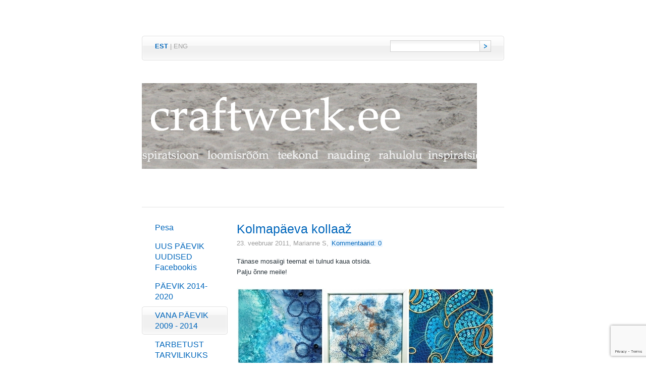

--- FILE ---
content_type: text/html; charset=utf-8
request_url: https://www.craftwerk.ee/blog/article-50
body_size: 4241
content:
<!DOCTYPE html PUBLIC "-//W3C//DTD XHTML 1.0 Strict//EN" "http://www.w3.org/TR/xhtml1/DTD/xhtml1-strict.dtd">
<html xmlns="http://www.w3.org/1999/xhtml" xml:lang="en" lang="et">
<head>
		<meta name="keywords" content="käsitöö, inspiratsioon, emotsioonid, kursused, õpitoad, koolitus, viltimine, nõelviltimine, heegeldamine, polümeersavi, seebitegu, glütseriinseep, fimo, seebi valmistamine, kodune kosmeetika, käsitöökosmeetika, huulepalsam, kreemi tegemine, loovus, ehted, taaskasutus, craft, handmade, inspiration, recycling, DIY, craft tutorials, käsitöö, craftwergi blogi, inspiratsioon, päevik, jagamine, polümeersavi, fimo, KOLMAPÄEVA KOLLAAŽ,  taaskasutus, roheline disain, loodusesõbralik disain, vanast uus, tarbetust tarvilikuks" />
	<meta name="description" content="" />
	<meta name="copyright" content="" />
	<meta name="author" content="Marianne Seiman, Leina Neima" />
	<meta http-equiv="Content-Type" content="text/html; charset=utf-8" />

	<link href="/stylesheets/style.css?dakar" media="screen" rel="stylesheet" type="text/css" />
	


	<link rel="icon" href="/favicon.ico" type="image/x-icon" />
	<link rel="shortcut icon" href="/favicon.ico" type="image/ico" />
	<link rel="shortcut icon" href="/favicon.ico" type="image/x-icon" />
 
	<link href="//static.voog.com/assets/site_search/1.0/site_search.css" media="screen" rel="stylesheet" type="text/css" />
        
<link href="/blog.rss" rel="alternate" title="RSS voog" type="application/rss+xml" />
  <title>Kolmapäeva kollaaž &laquo; VANA PÄEVIK 2009 - 2014 | Craftwerk.ee</title>
<script src="https://www.google.com/recaptcha/api.js"></script>
<script>function vgReCaptchaDispatch(form_id) {var el = document.getElementById(form_id);if (el === null) return false;if (typeof window.CustomEvent === 'function') {var e = new CustomEvent('submit', {cancelable: true});el.dispatchEvent(e);if (e.defaultPrevented !== true) {el.submit();}} else {el.submit();}}</script>
</head>
<body>
<div id="container">
	<div id="lang-and-search">
   <div id="lang-and-search-inner">
   <div id="lang-and-search-inner2">
  		<ul id="lang">			
			
			
			<li><a href="/blog" class="active">EST</a> |</li> 
			
			<li><a href="/news" >ENG</a></li> 
				
			
			<li>&nbsp;</li>
		</ul>
  		
<!--[if IE]>
<style type="text/css">
#search input.submit {
position: relative;
top: 1px;
}
</style>
<![endif]-->	
		<form action="" id="search" class="edys-search">
			<div class="right"><input type="submit" class="submit" value="" /></div>
			<div class="right"><input type="text" class="textbox" id="onpage_search" /></div>
		</form>
		
  <div class="clearer"></div>
     </div>
   </div>
	</div>	
	<div id="heading">
  <h1><h2 style="text-align: center;"><div style="overflow: hidden; position: relative; width: 664px; height: 170px; top: 0px; left: 0px; margin: 0px;" class="ui-wrapper"><div class="edy-texteditor-container image-container frktlse-img ui-resizable edy-positionable-container-left-block" contenteditable="false" unselectable="on" style="width: 100%; max-width: 100%; text-align: left; margin-left: 0px; margin-right: auto; overflow: hidden; position: relative;">
  <div class="edy-padding-resizer-wrapper" style="padding-bottom: 25.6024%; position: relative; overflow: hidden;">
      <picture title="" style="position: absolute; display: block; max-width: none; width: auto; height: 100%; left: -0.06%; top: 0px;">
        <!--[if IE 9]><video style="display: none;"><![endif]-->
        <source sizes="100vw" srcset="/photos/heeder4.png 664w">
        <!--[if IE 9]></video><![endif]-->
        <img src="/photos/heeder4.png" title="" alt="" style="position: absolute; max-width: none; width: auto; height: 100%;">
      </picture>
    </div>
</div><div class="ui-resizable-handle ui-resizable-n"></div><div class="ui-resizable-handle ui-resizable-e"></div><div class="ui-resizable-handle ui-resizable-s"></div><div class="ui-resizable-handle ui-resizable-w"></div><div style="z-index: 1001;" class="ui-resizable-handle ui-resizable-se ui-icon ui-icon-gripsmall-diagonal-se"></div><div style="z-index: 1002;" class="ui-resizable-handle ui-resizable-sw"></div><div style="z-index: 1003;" class="ui-resizable-handle ui-resizable-ne"></div><div style="z-index: 1004;" class="ui-resizable-handle ui-resizable-nw"></div></div></h2><h2 style="text-align: center;">&nbsp;

</h2></h1>
	</div>
	<div id="content">
   		<ul id="menu">
			<li ><div><a href="/et">Pesa</a></div></li>
			
			

			<li>
				<div><a href="/naoraamat">UUS PÄEVIK UUDISED Facebookis</a></div>

				
			</li>
			
			
			

			<li>
				<div><a href="/blog-2014">PÄEVIK 2014-2020</a></div>

				
			</li>
			
			
			

			<li class="selected">
				<div><a href="/blog">VANA PÄEVIK 2009 - 2014</a></div>

				
	
	
	
				
			</li>
			
			
			

			<li>
				<div><a href="/tarbetusttarvilikuks">TARBETUST TARVILIKUKS</a></div>

				
			</li>
			
			
			

			<li>
				<div><a href="/raamist-valjas">RAAMIST VÄLJAS </a></div>

				
			</li>
			
			
			

			<li>
				<div><a href="/inspiratsioon">INSPIRATSIOON</a></div>

				
			</li>
			
			
			

			<li>
				<div><a href="/kursused">MEIE TÖÖTOAD</a></div>

				
			</li>
			
			
			

			<li>
				<div><a href="/kasitookursused">KURSUSED-SÜNDMUSED</a></div>

				
			</li>
			
			
			

			<li>
				<div><a href="/projektid">PROJEKTID</a></div>

				
			</li>
			
			
			

			<li>
				<div><a href="/meie">MEIST</a></div>

				
			</li>
			
			
			

			<li>
				<div><a href="/kirjuta-meile">Kirjuta meile</a></div>

				
			</li>
			
			
				
		</ul>

  <div id="content-body">
   <h2>Kolmapäeva kollaaž</h2>
   <div class="blog-info">23. veebruar 2011, <span>Marianne  S</span>, <a href="#comments">Kommentaarid: 0</a></div>
   Tänase mosaiigi teemat ei tulnud kaua otsida.&nbsp;<div>Palju õnne meile!</div><div><br/></div><div><img src="/photos/sinimustvalge-1.jpg?27104" alt="" width="510" height="510" id="eimg4" style="z-index: 0; " /><br/></div>Flickr favorites: 1. <a href="http://www.flickr.com/photos/lovestitchingred/3257973165/">Patterns in Blue</a>, 2. <a href="http://www.flickr.com/photos/gunnels/5356828201/">blue embroidery</a>, 3. <a href="http://www.flickr.com/photos/piet_musterd/2394182158/">Azurro</a>, 4. <a href="http://www.flickr.com/photos/feeliz/5395718358">Bracelet</a>, 5. <a href="http://www.flickr.com/photos/sixandahalfstitches/4627617741/%20%C2%A0%20%C2%A0%20%C2%A0%20%C2%A0">Red | Black</a>, 6. <a href="http://www.flickr.com/photos/maideartwork/4316903590/">Mucha Spats..Golden Girl</a>, 7. <a href="http://www.flickr.com/photos/planetelsita/2928547063/in/set-72157603222846615/">The Wound (detail)</a>, 8. <a href="http://www.flickr.com/photos/lovestitchingred/4121258203/">Textile art heart</a>, 9. <a href="http://www.flickr.com/photos/bobilina/2454781148/">Cups</a>
   <br /><br />
      
   <div class="hr"></div>

   <div id="comments">
    <h3>Kommentaarid: 0</h3>
    <div class="hr"></div>
    	
    <h3>Lisa kommentaar</h3>
    <div class="hr"></div>
     <form accept-charset="UTF-8" action="/blog/article-50/comments" id="article_comment_292375" method="post"><div style="display:none"><input name="utf8" type="hidden" value="&#x2713;" /><input name="authenticity_token" type="hidden" value="JF/odnDMZhTCdl0xvWQJIcdfTSlJ4Wgbw/BwtVesRLM=" /></div>
  <div style="display: none; visibility: hidden;">
    Email again: <input id="fci_comment_email" name="comment[email]" type="text" />
  </div>
  
      
      <div class="formtitle left">Nimi</div>
      <div class="left"><input type="text" name="comment[author]" class="textbox" value="" /></div>
      <div class="clearer"></div>	
      <div class="formtitle left">E-mail</div>
      <div class="left"><input type="text" name="comment[author_email]" class="textbox" value="" /></div>
      <div class="clearer"></div>  
      <div class="formtitle left">Kommenteeri</div>
      <div class="left"><textarea rows="7" cols="25" name="comment[body]"></textarea></div>
      <div class="clearer"></div>
      <div class="add left"><input type="submit" class="submit" value="Lisa kommentaar" /></div>
      <div class="clearer"></div>
     
    <script>function onSubmitRc_article_comment_292375(token) {vgReCaptchaDispatch("article_comment_292375");}</script>
    <script>var el = document.querySelector('#article_comment_292375 input[type=submit]');if (el) {el.setAttribute('data-sitekey', '6LfuuQAVAAAAAN7sQtqgWu6Q6kt_AXbEllVWOrHk');el.setAttribute('data-callback', 'onSubmitRc_article_comment_292375');el.setAttribute('data-action', 'vg_comment');el.setAttribute('class', 'g-recaptcha');}</script>
</form>
   </div>
  </div><div class="clearer"></div>
	</div>
	<div id="footer">
  <div class="left">
   <div class="edy-content-social-buttons-list edy-content-social-buttons-list-left" style="text-align: left;"><a class="edy-content-social-button" data-type="facebook" target="_blank" href="https://facebook.com/craftwerk.ee" style="text-decoration: none;">
  <svg viewBox="0 0 50 50" width="50" height="50" xmlns="http://www.w3.org/2000/svg">
    <g stroke="currentColor" transform="translate(2 2)" stroke-width="0" fill="none" fill-rule="evenodd">
      
      
        <path d="M24.315 34h-4.878V22.5H17v-3.964h2.437v-2.38c0-3.233 1.376-5.156 5.286-5.156h3.255v3.964h-2.034c-1.523 0-1.623.554-1.623 1.588l-.006 1.984H28l-.43 3.963h-3.256V34z" fill="currentColor"></path>
      
    </g>
  </svg>
</a></div>
  </div>
  <div class="right" id="edicy"><a href="https://www.voog.com/?utm_source=edicypages&amp;utm_medium=referral&amp;utm_campaign=edicy_footerlink">Voog. Tee ise koduleht!</a></div>
  <div class="clearer"></div>
	</div>
</div>

<script type="text/javascript">
var _ews = _ews || {"_account":"A-58934-1","_tzo":"0"};

(function() {
  var s = document.createElement('script'); s.type = 'text/javascript'; s.async = true;
  s.src = 'https://s.voog.com/_tr-v1.js';
  (
    document.getElementsByTagName('head')[0] ||
    document.getElementsByTagName('body')[0]
  ).appendChild(s);
})();
</script>
<script type="text/javascript">
var gaJsHost = (("https:" == document.location.protocol) ? "https://ssl." : "http://www.");
document.write(unescape("%3Cscript src='" + gaJsHost + "google-analytics.com/ga.js' type='text/javascript'%3E%3C/script%3E"));
</script>
<script type="text/javascript">
try {
var pageTracker = _gat._getTracker("UA-803433-6");
pageTracker._trackPageview();
} catch(err) {}</script>
  
	<script type="text/javascript" src="http://www.google.com/jsapi"></script>
	<script type="text/javascript" src="//static.voog.com/assets/site_search/1.0/site_search.min.js"></script>
	<script type="text/javascript" charset="utf-8">
  var search_translations = {"search": "Otsing", "close": "Sulge", "noresults": "Sinu otsingule ei leitud ühtegi vastet"};
	</script>

<script src="//static.voog.com/libs/picturefill/1.9.1/picturefill.min.js"></script>
</body>
</html>

--- FILE ---
content_type: text/html; charset=utf-8
request_url: https://www.google.com/recaptcha/api2/anchor?ar=1&k=6LfuuQAVAAAAAN7sQtqgWu6Q6kt_AXbEllVWOrHk&co=aHR0cHM6Ly93d3cuY3JhZnR3ZXJrLmVlOjQ0Mw..&hl=en&v=PoyoqOPhxBO7pBk68S4YbpHZ&size=invisible&sa=vg_comment&anchor-ms=20000&execute-ms=30000&cb=n8qcw9rrgxi9
body_size: 48953
content:
<!DOCTYPE HTML><html dir="ltr" lang="en"><head><meta http-equiv="Content-Type" content="text/html; charset=UTF-8">
<meta http-equiv="X-UA-Compatible" content="IE=edge">
<title>reCAPTCHA</title>
<style type="text/css">
/* cyrillic-ext */
@font-face {
  font-family: 'Roboto';
  font-style: normal;
  font-weight: 400;
  font-stretch: 100%;
  src: url(//fonts.gstatic.com/s/roboto/v48/KFO7CnqEu92Fr1ME7kSn66aGLdTylUAMa3GUBHMdazTgWw.woff2) format('woff2');
  unicode-range: U+0460-052F, U+1C80-1C8A, U+20B4, U+2DE0-2DFF, U+A640-A69F, U+FE2E-FE2F;
}
/* cyrillic */
@font-face {
  font-family: 'Roboto';
  font-style: normal;
  font-weight: 400;
  font-stretch: 100%;
  src: url(//fonts.gstatic.com/s/roboto/v48/KFO7CnqEu92Fr1ME7kSn66aGLdTylUAMa3iUBHMdazTgWw.woff2) format('woff2');
  unicode-range: U+0301, U+0400-045F, U+0490-0491, U+04B0-04B1, U+2116;
}
/* greek-ext */
@font-face {
  font-family: 'Roboto';
  font-style: normal;
  font-weight: 400;
  font-stretch: 100%;
  src: url(//fonts.gstatic.com/s/roboto/v48/KFO7CnqEu92Fr1ME7kSn66aGLdTylUAMa3CUBHMdazTgWw.woff2) format('woff2');
  unicode-range: U+1F00-1FFF;
}
/* greek */
@font-face {
  font-family: 'Roboto';
  font-style: normal;
  font-weight: 400;
  font-stretch: 100%;
  src: url(//fonts.gstatic.com/s/roboto/v48/KFO7CnqEu92Fr1ME7kSn66aGLdTylUAMa3-UBHMdazTgWw.woff2) format('woff2');
  unicode-range: U+0370-0377, U+037A-037F, U+0384-038A, U+038C, U+038E-03A1, U+03A3-03FF;
}
/* math */
@font-face {
  font-family: 'Roboto';
  font-style: normal;
  font-weight: 400;
  font-stretch: 100%;
  src: url(//fonts.gstatic.com/s/roboto/v48/KFO7CnqEu92Fr1ME7kSn66aGLdTylUAMawCUBHMdazTgWw.woff2) format('woff2');
  unicode-range: U+0302-0303, U+0305, U+0307-0308, U+0310, U+0312, U+0315, U+031A, U+0326-0327, U+032C, U+032F-0330, U+0332-0333, U+0338, U+033A, U+0346, U+034D, U+0391-03A1, U+03A3-03A9, U+03B1-03C9, U+03D1, U+03D5-03D6, U+03F0-03F1, U+03F4-03F5, U+2016-2017, U+2034-2038, U+203C, U+2040, U+2043, U+2047, U+2050, U+2057, U+205F, U+2070-2071, U+2074-208E, U+2090-209C, U+20D0-20DC, U+20E1, U+20E5-20EF, U+2100-2112, U+2114-2115, U+2117-2121, U+2123-214F, U+2190, U+2192, U+2194-21AE, U+21B0-21E5, U+21F1-21F2, U+21F4-2211, U+2213-2214, U+2216-22FF, U+2308-230B, U+2310, U+2319, U+231C-2321, U+2336-237A, U+237C, U+2395, U+239B-23B7, U+23D0, U+23DC-23E1, U+2474-2475, U+25AF, U+25B3, U+25B7, U+25BD, U+25C1, U+25CA, U+25CC, U+25FB, U+266D-266F, U+27C0-27FF, U+2900-2AFF, U+2B0E-2B11, U+2B30-2B4C, U+2BFE, U+3030, U+FF5B, U+FF5D, U+1D400-1D7FF, U+1EE00-1EEFF;
}
/* symbols */
@font-face {
  font-family: 'Roboto';
  font-style: normal;
  font-weight: 400;
  font-stretch: 100%;
  src: url(//fonts.gstatic.com/s/roboto/v48/KFO7CnqEu92Fr1ME7kSn66aGLdTylUAMaxKUBHMdazTgWw.woff2) format('woff2');
  unicode-range: U+0001-000C, U+000E-001F, U+007F-009F, U+20DD-20E0, U+20E2-20E4, U+2150-218F, U+2190, U+2192, U+2194-2199, U+21AF, U+21E6-21F0, U+21F3, U+2218-2219, U+2299, U+22C4-22C6, U+2300-243F, U+2440-244A, U+2460-24FF, U+25A0-27BF, U+2800-28FF, U+2921-2922, U+2981, U+29BF, U+29EB, U+2B00-2BFF, U+4DC0-4DFF, U+FFF9-FFFB, U+10140-1018E, U+10190-1019C, U+101A0, U+101D0-101FD, U+102E0-102FB, U+10E60-10E7E, U+1D2C0-1D2D3, U+1D2E0-1D37F, U+1F000-1F0FF, U+1F100-1F1AD, U+1F1E6-1F1FF, U+1F30D-1F30F, U+1F315, U+1F31C, U+1F31E, U+1F320-1F32C, U+1F336, U+1F378, U+1F37D, U+1F382, U+1F393-1F39F, U+1F3A7-1F3A8, U+1F3AC-1F3AF, U+1F3C2, U+1F3C4-1F3C6, U+1F3CA-1F3CE, U+1F3D4-1F3E0, U+1F3ED, U+1F3F1-1F3F3, U+1F3F5-1F3F7, U+1F408, U+1F415, U+1F41F, U+1F426, U+1F43F, U+1F441-1F442, U+1F444, U+1F446-1F449, U+1F44C-1F44E, U+1F453, U+1F46A, U+1F47D, U+1F4A3, U+1F4B0, U+1F4B3, U+1F4B9, U+1F4BB, U+1F4BF, U+1F4C8-1F4CB, U+1F4D6, U+1F4DA, U+1F4DF, U+1F4E3-1F4E6, U+1F4EA-1F4ED, U+1F4F7, U+1F4F9-1F4FB, U+1F4FD-1F4FE, U+1F503, U+1F507-1F50B, U+1F50D, U+1F512-1F513, U+1F53E-1F54A, U+1F54F-1F5FA, U+1F610, U+1F650-1F67F, U+1F687, U+1F68D, U+1F691, U+1F694, U+1F698, U+1F6AD, U+1F6B2, U+1F6B9-1F6BA, U+1F6BC, U+1F6C6-1F6CF, U+1F6D3-1F6D7, U+1F6E0-1F6EA, U+1F6F0-1F6F3, U+1F6F7-1F6FC, U+1F700-1F7FF, U+1F800-1F80B, U+1F810-1F847, U+1F850-1F859, U+1F860-1F887, U+1F890-1F8AD, U+1F8B0-1F8BB, U+1F8C0-1F8C1, U+1F900-1F90B, U+1F93B, U+1F946, U+1F984, U+1F996, U+1F9E9, U+1FA00-1FA6F, U+1FA70-1FA7C, U+1FA80-1FA89, U+1FA8F-1FAC6, U+1FACE-1FADC, U+1FADF-1FAE9, U+1FAF0-1FAF8, U+1FB00-1FBFF;
}
/* vietnamese */
@font-face {
  font-family: 'Roboto';
  font-style: normal;
  font-weight: 400;
  font-stretch: 100%;
  src: url(//fonts.gstatic.com/s/roboto/v48/KFO7CnqEu92Fr1ME7kSn66aGLdTylUAMa3OUBHMdazTgWw.woff2) format('woff2');
  unicode-range: U+0102-0103, U+0110-0111, U+0128-0129, U+0168-0169, U+01A0-01A1, U+01AF-01B0, U+0300-0301, U+0303-0304, U+0308-0309, U+0323, U+0329, U+1EA0-1EF9, U+20AB;
}
/* latin-ext */
@font-face {
  font-family: 'Roboto';
  font-style: normal;
  font-weight: 400;
  font-stretch: 100%;
  src: url(//fonts.gstatic.com/s/roboto/v48/KFO7CnqEu92Fr1ME7kSn66aGLdTylUAMa3KUBHMdazTgWw.woff2) format('woff2');
  unicode-range: U+0100-02BA, U+02BD-02C5, U+02C7-02CC, U+02CE-02D7, U+02DD-02FF, U+0304, U+0308, U+0329, U+1D00-1DBF, U+1E00-1E9F, U+1EF2-1EFF, U+2020, U+20A0-20AB, U+20AD-20C0, U+2113, U+2C60-2C7F, U+A720-A7FF;
}
/* latin */
@font-face {
  font-family: 'Roboto';
  font-style: normal;
  font-weight: 400;
  font-stretch: 100%;
  src: url(//fonts.gstatic.com/s/roboto/v48/KFO7CnqEu92Fr1ME7kSn66aGLdTylUAMa3yUBHMdazQ.woff2) format('woff2');
  unicode-range: U+0000-00FF, U+0131, U+0152-0153, U+02BB-02BC, U+02C6, U+02DA, U+02DC, U+0304, U+0308, U+0329, U+2000-206F, U+20AC, U+2122, U+2191, U+2193, U+2212, U+2215, U+FEFF, U+FFFD;
}
/* cyrillic-ext */
@font-face {
  font-family: 'Roboto';
  font-style: normal;
  font-weight: 500;
  font-stretch: 100%;
  src: url(//fonts.gstatic.com/s/roboto/v48/KFO7CnqEu92Fr1ME7kSn66aGLdTylUAMa3GUBHMdazTgWw.woff2) format('woff2');
  unicode-range: U+0460-052F, U+1C80-1C8A, U+20B4, U+2DE0-2DFF, U+A640-A69F, U+FE2E-FE2F;
}
/* cyrillic */
@font-face {
  font-family: 'Roboto';
  font-style: normal;
  font-weight: 500;
  font-stretch: 100%;
  src: url(//fonts.gstatic.com/s/roboto/v48/KFO7CnqEu92Fr1ME7kSn66aGLdTylUAMa3iUBHMdazTgWw.woff2) format('woff2');
  unicode-range: U+0301, U+0400-045F, U+0490-0491, U+04B0-04B1, U+2116;
}
/* greek-ext */
@font-face {
  font-family: 'Roboto';
  font-style: normal;
  font-weight: 500;
  font-stretch: 100%;
  src: url(//fonts.gstatic.com/s/roboto/v48/KFO7CnqEu92Fr1ME7kSn66aGLdTylUAMa3CUBHMdazTgWw.woff2) format('woff2');
  unicode-range: U+1F00-1FFF;
}
/* greek */
@font-face {
  font-family: 'Roboto';
  font-style: normal;
  font-weight: 500;
  font-stretch: 100%;
  src: url(//fonts.gstatic.com/s/roboto/v48/KFO7CnqEu92Fr1ME7kSn66aGLdTylUAMa3-UBHMdazTgWw.woff2) format('woff2');
  unicode-range: U+0370-0377, U+037A-037F, U+0384-038A, U+038C, U+038E-03A1, U+03A3-03FF;
}
/* math */
@font-face {
  font-family: 'Roboto';
  font-style: normal;
  font-weight: 500;
  font-stretch: 100%;
  src: url(//fonts.gstatic.com/s/roboto/v48/KFO7CnqEu92Fr1ME7kSn66aGLdTylUAMawCUBHMdazTgWw.woff2) format('woff2');
  unicode-range: U+0302-0303, U+0305, U+0307-0308, U+0310, U+0312, U+0315, U+031A, U+0326-0327, U+032C, U+032F-0330, U+0332-0333, U+0338, U+033A, U+0346, U+034D, U+0391-03A1, U+03A3-03A9, U+03B1-03C9, U+03D1, U+03D5-03D6, U+03F0-03F1, U+03F4-03F5, U+2016-2017, U+2034-2038, U+203C, U+2040, U+2043, U+2047, U+2050, U+2057, U+205F, U+2070-2071, U+2074-208E, U+2090-209C, U+20D0-20DC, U+20E1, U+20E5-20EF, U+2100-2112, U+2114-2115, U+2117-2121, U+2123-214F, U+2190, U+2192, U+2194-21AE, U+21B0-21E5, U+21F1-21F2, U+21F4-2211, U+2213-2214, U+2216-22FF, U+2308-230B, U+2310, U+2319, U+231C-2321, U+2336-237A, U+237C, U+2395, U+239B-23B7, U+23D0, U+23DC-23E1, U+2474-2475, U+25AF, U+25B3, U+25B7, U+25BD, U+25C1, U+25CA, U+25CC, U+25FB, U+266D-266F, U+27C0-27FF, U+2900-2AFF, U+2B0E-2B11, U+2B30-2B4C, U+2BFE, U+3030, U+FF5B, U+FF5D, U+1D400-1D7FF, U+1EE00-1EEFF;
}
/* symbols */
@font-face {
  font-family: 'Roboto';
  font-style: normal;
  font-weight: 500;
  font-stretch: 100%;
  src: url(//fonts.gstatic.com/s/roboto/v48/KFO7CnqEu92Fr1ME7kSn66aGLdTylUAMaxKUBHMdazTgWw.woff2) format('woff2');
  unicode-range: U+0001-000C, U+000E-001F, U+007F-009F, U+20DD-20E0, U+20E2-20E4, U+2150-218F, U+2190, U+2192, U+2194-2199, U+21AF, U+21E6-21F0, U+21F3, U+2218-2219, U+2299, U+22C4-22C6, U+2300-243F, U+2440-244A, U+2460-24FF, U+25A0-27BF, U+2800-28FF, U+2921-2922, U+2981, U+29BF, U+29EB, U+2B00-2BFF, U+4DC0-4DFF, U+FFF9-FFFB, U+10140-1018E, U+10190-1019C, U+101A0, U+101D0-101FD, U+102E0-102FB, U+10E60-10E7E, U+1D2C0-1D2D3, U+1D2E0-1D37F, U+1F000-1F0FF, U+1F100-1F1AD, U+1F1E6-1F1FF, U+1F30D-1F30F, U+1F315, U+1F31C, U+1F31E, U+1F320-1F32C, U+1F336, U+1F378, U+1F37D, U+1F382, U+1F393-1F39F, U+1F3A7-1F3A8, U+1F3AC-1F3AF, U+1F3C2, U+1F3C4-1F3C6, U+1F3CA-1F3CE, U+1F3D4-1F3E0, U+1F3ED, U+1F3F1-1F3F3, U+1F3F5-1F3F7, U+1F408, U+1F415, U+1F41F, U+1F426, U+1F43F, U+1F441-1F442, U+1F444, U+1F446-1F449, U+1F44C-1F44E, U+1F453, U+1F46A, U+1F47D, U+1F4A3, U+1F4B0, U+1F4B3, U+1F4B9, U+1F4BB, U+1F4BF, U+1F4C8-1F4CB, U+1F4D6, U+1F4DA, U+1F4DF, U+1F4E3-1F4E6, U+1F4EA-1F4ED, U+1F4F7, U+1F4F9-1F4FB, U+1F4FD-1F4FE, U+1F503, U+1F507-1F50B, U+1F50D, U+1F512-1F513, U+1F53E-1F54A, U+1F54F-1F5FA, U+1F610, U+1F650-1F67F, U+1F687, U+1F68D, U+1F691, U+1F694, U+1F698, U+1F6AD, U+1F6B2, U+1F6B9-1F6BA, U+1F6BC, U+1F6C6-1F6CF, U+1F6D3-1F6D7, U+1F6E0-1F6EA, U+1F6F0-1F6F3, U+1F6F7-1F6FC, U+1F700-1F7FF, U+1F800-1F80B, U+1F810-1F847, U+1F850-1F859, U+1F860-1F887, U+1F890-1F8AD, U+1F8B0-1F8BB, U+1F8C0-1F8C1, U+1F900-1F90B, U+1F93B, U+1F946, U+1F984, U+1F996, U+1F9E9, U+1FA00-1FA6F, U+1FA70-1FA7C, U+1FA80-1FA89, U+1FA8F-1FAC6, U+1FACE-1FADC, U+1FADF-1FAE9, U+1FAF0-1FAF8, U+1FB00-1FBFF;
}
/* vietnamese */
@font-face {
  font-family: 'Roboto';
  font-style: normal;
  font-weight: 500;
  font-stretch: 100%;
  src: url(//fonts.gstatic.com/s/roboto/v48/KFO7CnqEu92Fr1ME7kSn66aGLdTylUAMa3OUBHMdazTgWw.woff2) format('woff2');
  unicode-range: U+0102-0103, U+0110-0111, U+0128-0129, U+0168-0169, U+01A0-01A1, U+01AF-01B0, U+0300-0301, U+0303-0304, U+0308-0309, U+0323, U+0329, U+1EA0-1EF9, U+20AB;
}
/* latin-ext */
@font-face {
  font-family: 'Roboto';
  font-style: normal;
  font-weight: 500;
  font-stretch: 100%;
  src: url(//fonts.gstatic.com/s/roboto/v48/KFO7CnqEu92Fr1ME7kSn66aGLdTylUAMa3KUBHMdazTgWw.woff2) format('woff2');
  unicode-range: U+0100-02BA, U+02BD-02C5, U+02C7-02CC, U+02CE-02D7, U+02DD-02FF, U+0304, U+0308, U+0329, U+1D00-1DBF, U+1E00-1E9F, U+1EF2-1EFF, U+2020, U+20A0-20AB, U+20AD-20C0, U+2113, U+2C60-2C7F, U+A720-A7FF;
}
/* latin */
@font-face {
  font-family: 'Roboto';
  font-style: normal;
  font-weight: 500;
  font-stretch: 100%;
  src: url(//fonts.gstatic.com/s/roboto/v48/KFO7CnqEu92Fr1ME7kSn66aGLdTylUAMa3yUBHMdazQ.woff2) format('woff2');
  unicode-range: U+0000-00FF, U+0131, U+0152-0153, U+02BB-02BC, U+02C6, U+02DA, U+02DC, U+0304, U+0308, U+0329, U+2000-206F, U+20AC, U+2122, U+2191, U+2193, U+2212, U+2215, U+FEFF, U+FFFD;
}
/* cyrillic-ext */
@font-face {
  font-family: 'Roboto';
  font-style: normal;
  font-weight: 900;
  font-stretch: 100%;
  src: url(//fonts.gstatic.com/s/roboto/v48/KFO7CnqEu92Fr1ME7kSn66aGLdTylUAMa3GUBHMdazTgWw.woff2) format('woff2');
  unicode-range: U+0460-052F, U+1C80-1C8A, U+20B4, U+2DE0-2DFF, U+A640-A69F, U+FE2E-FE2F;
}
/* cyrillic */
@font-face {
  font-family: 'Roboto';
  font-style: normal;
  font-weight: 900;
  font-stretch: 100%;
  src: url(//fonts.gstatic.com/s/roboto/v48/KFO7CnqEu92Fr1ME7kSn66aGLdTylUAMa3iUBHMdazTgWw.woff2) format('woff2');
  unicode-range: U+0301, U+0400-045F, U+0490-0491, U+04B0-04B1, U+2116;
}
/* greek-ext */
@font-face {
  font-family: 'Roboto';
  font-style: normal;
  font-weight: 900;
  font-stretch: 100%;
  src: url(//fonts.gstatic.com/s/roboto/v48/KFO7CnqEu92Fr1ME7kSn66aGLdTylUAMa3CUBHMdazTgWw.woff2) format('woff2');
  unicode-range: U+1F00-1FFF;
}
/* greek */
@font-face {
  font-family: 'Roboto';
  font-style: normal;
  font-weight: 900;
  font-stretch: 100%;
  src: url(//fonts.gstatic.com/s/roboto/v48/KFO7CnqEu92Fr1ME7kSn66aGLdTylUAMa3-UBHMdazTgWw.woff2) format('woff2');
  unicode-range: U+0370-0377, U+037A-037F, U+0384-038A, U+038C, U+038E-03A1, U+03A3-03FF;
}
/* math */
@font-face {
  font-family: 'Roboto';
  font-style: normal;
  font-weight: 900;
  font-stretch: 100%;
  src: url(//fonts.gstatic.com/s/roboto/v48/KFO7CnqEu92Fr1ME7kSn66aGLdTylUAMawCUBHMdazTgWw.woff2) format('woff2');
  unicode-range: U+0302-0303, U+0305, U+0307-0308, U+0310, U+0312, U+0315, U+031A, U+0326-0327, U+032C, U+032F-0330, U+0332-0333, U+0338, U+033A, U+0346, U+034D, U+0391-03A1, U+03A3-03A9, U+03B1-03C9, U+03D1, U+03D5-03D6, U+03F0-03F1, U+03F4-03F5, U+2016-2017, U+2034-2038, U+203C, U+2040, U+2043, U+2047, U+2050, U+2057, U+205F, U+2070-2071, U+2074-208E, U+2090-209C, U+20D0-20DC, U+20E1, U+20E5-20EF, U+2100-2112, U+2114-2115, U+2117-2121, U+2123-214F, U+2190, U+2192, U+2194-21AE, U+21B0-21E5, U+21F1-21F2, U+21F4-2211, U+2213-2214, U+2216-22FF, U+2308-230B, U+2310, U+2319, U+231C-2321, U+2336-237A, U+237C, U+2395, U+239B-23B7, U+23D0, U+23DC-23E1, U+2474-2475, U+25AF, U+25B3, U+25B7, U+25BD, U+25C1, U+25CA, U+25CC, U+25FB, U+266D-266F, U+27C0-27FF, U+2900-2AFF, U+2B0E-2B11, U+2B30-2B4C, U+2BFE, U+3030, U+FF5B, U+FF5D, U+1D400-1D7FF, U+1EE00-1EEFF;
}
/* symbols */
@font-face {
  font-family: 'Roboto';
  font-style: normal;
  font-weight: 900;
  font-stretch: 100%;
  src: url(//fonts.gstatic.com/s/roboto/v48/KFO7CnqEu92Fr1ME7kSn66aGLdTylUAMaxKUBHMdazTgWw.woff2) format('woff2');
  unicode-range: U+0001-000C, U+000E-001F, U+007F-009F, U+20DD-20E0, U+20E2-20E4, U+2150-218F, U+2190, U+2192, U+2194-2199, U+21AF, U+21E6-21F0, U+21F3, U+2218-2219, U+2299, U+22C4-22C6, U+2300-243F, U+2440-244A, U+2460-24FF, U+25A0-27BF, U+2800-28FF, U+2921-2922, U+2981, U+29BF, U+29EB, U+2B00-2BFF, U+4DC0-4DFF, U+FFF9-FFFB, U+10140-1018E, U+10190-1019C, U+101A0, U+101D0-101FD, U+102E0-102FB, U+10E60-10E7E, U+1D2C0-1D2D3, U+1D2E0-1D37F, U+1F000-1F0FF, U+1F100-1F1AD, U+1F1E6-1F1FF, U+1F30D-1F30F, U+1F315, U+1F31C, U+1F31E, U+1F320-1F32C, U+1F336, U+1F378, U+1F37D, U+1F382, U+1F393-1F39F, U+1F3A7-1F3A8, U+1F3AC-1F3AF, U+1F3C2, U+1F3C4-1F3C6, U+1F3CA-1F3CE, U+1F3D4-1F3E0, U+1F3ED, U+1F3F1-1F3F3, U+1F3F5-1F3F7, U+1F408, U+1F415, U+1F41F, U+1F426, U+1F43F, U+1F441-1F442, U+1F444, U+1F446-1F449, U+1F44C-1F44E, U+1F453, U+1F46A, U+1F47D, U+1F4A3, U+1F4B0, U+1F4B3, U+1F4B9, U+1F4BB, U+1F4BF, U+1F4C8-1F4CB, U+1F4D6, U+1F4DA, U+1F4DF, U+1F4E3-1F4E6, U+1F4EA-1F4ED, U+1F4F7, U+1F4F9-1F4FB, U+1F4FD-1F4FE, U+1F503, U+1F507-1F50B, U+1F50D, U+1F512-1F513, U+1F53E-1F54A, U+1F54F-1F5FA, U+1F610, U+1F650-1F67F, U+1F687, U+1F68D, U+1F691, U+1F694, U+1F698, U+1F6AD, U+1F6B2, U+1F6B9-1F6BA, U+1F6BC, U+1F6C6-1F6CF, U+1F6D3-1F6D7, U+1F6E0-1F6EA, U+1F6F0-1F6F3, U+1F6F7-1F6FC, U+1F700-1F7FF, U+1F800-1F80B, U+1F810-1F847, U+1F850-1F859, U+1F860-1F887, U+1F890-1F8AD, U+1F8B0-1F8BB, U+1F8C0-1F8C1, U+1F900-1F90B, U+1F93B, U+1F946, U+1F984, U+1F996, U+1F9E9, U+1FA00-1FA6F, U+1FA70-1FA7C, U+1FA80-1FA89, U+1FA8F-1FAC6, U+1FACE-1FADC, U+1FADF-1FAE9, U+1FAF0-1FAF8, U+1FB00-1FBFF;
}
/* vietnamese */
@font-face {
  font-family: 'Roboto';
  font-style: normal;
  font-weight: 900;
  font-stretch: 100%;
  src: url(//fonts.gstatic.com/s/roboto/v48/KFO7CnqEu92Fr1ME7kSn66aGLdTylUAMa3OUBHMdazTgWw.woff2) format('woff2');
  unicode-range: U+0102-0103, U+0110-0111, U+0128-0129, U+0168-0169, U+01A0-01A1, U+01AF-01B0, U+0300-0301, U+0303-0304, U+0308-0309, U+0323, U+0329, U+1EA0-1EF9, U+20AB;
}
/* latin-ext */
@font-face {
  font-family: 'Roboto';
  font-style: normal;
  font-weight: 900;
  font-stretch: 100%;
  src: url(//fonts.gstatic.com/s/roboto/v48/KFO7CnqEu92Fr1ME7kSn66aGLdTylUAMa3KUBHMdazTgWw.woff2) format('woff2');
  unicode-range: U+0100-02BA, U+02BD-02C5, U+02C7-02CC, U+02CE-02D7, U+02DD-02FF, U+0304, U+0308, U+0329, U+1D00-1DBF, U+1E00-1E9F, U+1EF2-1EFF, U+2020, U+20A0-20AB, U+20AD-20C0, U+2113, U+2C60-2C7F, U+A720-A7FF;
}
/* latin */
@font-face {
  font-family: 'Roboto';
  font-style: normal;
  font-weight: 900;
  font-stretch: 100%;
  src: url(//fonts.gstatic.com/s/roboto/v48/KFO7CnqEu92Fr1ME7kSn66aGLdTylUAMa3yUBHMdazQ.woff2) format('woff2');
  unicode-range: U+0000-00FF, U+0131, U+0152-0153, U+02BB-02BC, U+02C6, U+02DA, U+02DC, U+0304, U+0308, U+0329, U+2000-206F, U+20AC, U+2122, U+2191, U+2193, U+2212, U+2215, U+FEFF, U+FFFD;
}

</style>
<link rel="stylesheet" type="text/css" href="https://www.gstatic.com/recaptcha/releases/PoyoqOPhxBO7pBk68S4YbpHZ/styles__ltr.css">
<script nonce="Q42m_DIOl8cFrJyy5kkTug" type="text/javascript">window['__recaptcha_api'] = 'https://www.google.com/recaptcha/api2/';</script>
<script type="text/javascript" src="https://www.gstatic.com/recaptcha/releases/PoyoqOPhxBO7pBk68S4YbpHZ/recaptcha__en.js" nonce="Q42m_DIOl8cFrJyy5kkTug">
      
    </script></head>
<body><div id="rc-anchor-alert" class="rc-anchor-alert"></div>
<input type="hidden" id="recaptcha-token" value="[base64]">
<script type="text/javascript" nonce="Q42m_DIOl8cFrJyy5kkTug">
      recaptcha.anchor.Main.init("[\x22ainput\x22,[\x22bgdata\x22,\x22\x22,\[base64]/[base64]/bmV3IFpbdF0obVswXSk6Sz09Mj9uZXcgWlt0XShtWzBdLG1bMV0pOks9PTM/bmV3IFpbdF0obVswXSxtWzFdLG1bMl0pOks9PTQ/[base64]/[base64]/[base64]/[base64]/[base64]/[base64]/[base64]/[base64]/[base64]/[base64]/[base64]/[base64]/[base64]/[base64]\\u003d\\u003d\x22,\[base64]\\u003d\x22,\[base64]/Cr8OZwrTDmD8POcOjw69Dd103wqjChMKKwrfDisOLw7zClcOxw7/Dq8KFXlZvwqnCmQpBPAXDksOOHsOtw7zDh8Oiw6t1w5rCvMK8wrbCgcKNDlfCqTd/w7LCuWbConjDosOsw7EpW8KRWsKsOkjClAQBw5HCm8OFwq5jw6vDmcKAwoDDvmoQNcOAwobClcKow51ZccO4U37CiMO+IwDDv8KWf8KHSUdwZG1Aw54ESXpUdsOzfsK/w4fCrsKVw5YtdcKLQcKyKSJfGcK2w4zDuWPDq0HCvlXCrmpgP8KgZsOew6Fzw40pwohBICnClsKaaQfDvcKQasKuw79Pw7htN8Kew4HCvsOuwpzDigHDt8KMw5LCscK+cn/CuE4NasODwp3DisKvwpBFMxg3KwzCqSlTwp3Ck0wfw5PCqsOhw7bChsOYwqPDv0nDrsO2w7PDpHHCu1LCjsKTAChXwr9tRGrCuMOuw63CikfDilDDqsO9MAJ5wr0Yw5QZXC43W2oqeD9DBcKKGcOjBMKfwqDCpyHCu8O8w6FQYx1tK23Cl20sw5/CrcO0w7TChV1jwoTDvARmw4TCjhBqw7MYQMKawqV7FMKqw7sKQToZw7rDunR6IFMxcsKgw4BeQDU8IsKRQBzDg8KlOm/Cs8KLL8O7OFDDp8Kmw6V2FsKJw7RmwqDDvmxpw4bCk2bDhmHCt8KYw5fCtRJ4BMOtw4AUez/Cs8KuB0w7w5MePMO7UTNBdsOkwo1TSsK3w4/DimvCscKuwrk6w712L8OOw5AsekkmUyJPw5QyXgnDjHA9w5bDoMKHbVgxYsKALcK+GgN/wrTCqXdRVBleH8KVwrnDkCo0wqJFw7p7FHTDiEjCvcKVMMK+wpTDkcOzwofDlcO5JgHCusKETSrCjcOSwqlcwoTDs8KtwoJwbMOXwp1AwpcAwp3DnFgdw7JmfsO/wpgFHMO7w6DCocO/w4gpwqjDr8OjQMKUw49swr3CtSETPcOVw7Ecw73CpkbCt3nDpRQowqtfZVzCinrDkwYOwrLDucOldgpzw5paJmHCmcOxw4rCuiXDuDfDgRnCrsOlwptlw6Acw4DCrmjCqcKuQsKDw5E1dm1Aw6w/wqBecURLbcK7w4RCwqzDgj8nwpDCn1rChVzCh0V7woXChMKAw6nCpi0WwpRsw5J/CsONwqnCp8OCwpTChcKIbE0/wq3CosK4fg3DksOvw4Inw77DqMK+w59WfnHDvMKRMz7CpsKQwr5Adwhfw7FyIMO3w5TCl8OMD2YYwooBcMOGw6RYLx1tw4dPaEvDhsKJTzfDs0URWcKOwpzCucO7w67DiMObwr5ew7/DtcK4wqpcw5/Dh8OlwqvCusOvQExow7jDn8OUw6PDqwk9GFpLw7/DjcOoKkfDsCDDsMOTc1XCiMOxR8KowoPDl8Ofw73CrMKVw5JfwpMIwqdyw6nDlHbDjk3DgnrDl8KnwoPDtxJQwoB4Q8KBCcKpHcORwrPCu8KkU8KuwqR2aEZMEcKLB8OSw54uwpB6V8KlwpUUdAVyw7VQSMK2wq4Uw7DDg3lNWkDDpcOxwqfCl8OtBR/CgsOkwqMtw7sTw5JoD8OOPEJ0HMOsU8O/G8OQJT7CoWh7w5fDkAQ8wopUwoAyw4jCjBsNG8OBwrbDtko0woLCimjCgsK/KnbDgMOaNgJwS285NMOewpLDg0XCi8OQw5jDh3nDqcOCaBDCiFISw75Ow5hTwq7CqMKMwpgIEsKhVhfCrCnDtBHCvlrDmGsDw7fDocOZEQQow4E/esO9wqIiV8OmRWNgfcOSMMKff8OGwqjCtFTDu30YMcOYA03CnMKOwpDDi3plwq57IMKmMMO3w6DDtyhEw7nCs1tww5bChMKEw7/Di8OOwrvCn1zDpihEw4/Csg7CpsKWM2MRw4rDssKqfSXCp8KLwoZFM0TCvXHCmMKJw7HCsEoMw7DCrBTCksKyw6M0wo9Ew7nDlApdA8Kpw4/CjH8jEcKcWMKrKE3CmMKKT2/DksKBw7Jow5soNkLCnMOHwot8a8OhwqB8VcORV8KzNMOsDzYCw5IawocYw5DDiX7DrhbCvcOAwo7CjsK+M8KBw6jCuQvDp8OBX8OXSXk7DQA/O8KZwrPCswwdwqPCgVTCrBDCuwVsw6bDlsK/w6pKDGp5w5XCl1HDjcK9IUg3w6dqWsKYw6UUwqpiwpzDth7Dj2p+w7YhwrU1w6bDnMOuwoHDo8Kdw4wJacKPwr/CuSrCmcKScXnDpnTDrsK5QhnCqcKsOSTChsOww44xUQ9FwqTCrDFoSMO1W8KBwo/ChWbDisKwUcK8w4zDlQFFWjnCuwvDtsObwo5cwr/Dl8O1wr3DvwrCgsKCw4fCkk4nwr7CmRTDjMKKIRYTAEXDsMOcYwLDjMKmwpEVw6TCnmwLw5Jfw4DCnCPCrcOQw5rCgMOzGMOzIcOlAsOML8Kww6FvZMOaw6jDuUNJf8OIFcKDTsOwG8OmKz7CjsK5wpUlWDXCry7DucOew6XCrRU1wqVPwqfDjDDCkVhzwp7DmcK8w5/[base64]/CskjDnWLDq0ETdWQcRCHCvcKJemoew4fCmMOiwqZxLcOBwrx3Yw7CmmsHw7vCvcKSw5zDjFklYznCs19Qwp82H8O0wrTCnC3DvcOyw6Epwqs6w5lFw6o2wqvDjMO1w5PCsMOiBsKEw7Fjw6LClAAsXcOTAcKRw7zDhMK/wq3DgMKUQMK3w5bCuzViwpt7wol5fBPDv37DqQF+Vi4Ow4hHNsKkFsK0w4YVFMKxaMO9XCgrw7HCl8K9w5HDrXfDghLCiXtHw4kNwoNRw7nDkiJcwpPDhRopPMOGwrVUwp3DtsOAwpkaw5EqM8KpA0zDpl8KJMObHWAGwp7CicK5aMKIMGM3w7VzTsKpAMK/w4FAw7jChMO4XQ4ww7YAwovCiSLCucKnUsOJGx3DrcObwohyw5gfw4nDtF3DnEZaw4kXNA7DoT0oMMO4wq/Cu3gEw6nDlMO7ZUVow4HDqMO4woHDmMOKVRB4wrMOwqDCiWE9QDnDtjHCkcOuwqDCkwh1LsOeHsOUwqXClG3ChV/CosKJflcAw5ZfFXHDpsOqVcOlwq/Drk3Cu8O6w5EiW0RFw4PChsOdwqg8w5vDmn/DrQHDomkLw4LDhMKGw6jDqsKSwrTCpysUw5Y9e8OILnfDohrDmmdYwpkmC1MkJsKKwpJhHl04YV7Ds17ChMKuAsOBSVrCvWMrw7tVwrfClRBqwoEjYwHDmMKDwqF1wqbCkcOgfgcFwoDDmsKXw6tzKMOiw69/w5/[base64]/TjFRVsO7IDkGwrN7w5UySMKbdsKnworCi3jCsw0jBsKaw6zDllkseMKiKsOcdmR+w5PDi8OBGGPDgMKfw5QYeyfDg8KLw7pLWMK5bAzCnGh1wohQwrzDj8OZAMOAwq/Cp8KtwoLCnHZsw6TCi8KxGxjDgMODwp1SMMKCGhskLMOWeMOSw5/DuUgKJ8OgQsOdw6/[base64]/[base64]/DvErCnMO4PMKGw6EVGhJIwqQkDwc4w4fCgMKOw7DDlsKfwrnDucKkw7xaWsO9wpjCgcOZw4tiVSnDviUUKgZmw7F2w5tvwpfCn27DmU4dKC7Dj8KZUEzCii7Dl8K3NjXCvsKDw7fCjcKQJUtWBHJ8DMK+w6AuAjnCqH1/w4nDqwN0w7EpwrzDjMO7JcOlw6HDnsKwHlXCjsO7Q8KywpljwqbDt8KhOUXDn08yw4LDs0ozV8KFD0Ipw6rCs8Oxw5/DqMKyX2zCnGR4M8K4X8OpSMOQwog/JzvDoMKKwqXDusOEwofCicKhw7QFH8Omwr3DgcKoQSbCoMKRWcOiwrFIwoHCl8ORwqFDFMOicMKawr0Kwq3Ch8KnYWDDisK8w6fCvEgPwpUHZMK3wr9kB3XDg8OLA0VCw6rCnFl5wofDo1fCjifDiy3CrCtewrnDvcKOwrPClMOZw7UUXMKzRMObS8OCN0/[base64]/CpEPDl8OPw6/DhMKNw7TCvsKafcOGXCtfJGnCtMKhwqINd8OFwrfCkmfDgMOsw73CosK0w4rDjcK7w5jCi8Kkwr4Ww4t2woPCnMKeYHHDscKbIDd4w4k7MjgXw6LDvFHClWnDrMO9w5IRYFPCmRdAw6HCnFzDisKvSsKlUsKjYyLCqcK/XzPDqVMvVcKdScOiw7ERw4ZdFg10wolDw5ceTsKsP8KkwpVeMsOWw5nCqsKFBRN4w4I2w6zDogN3w5fDr8KGOB3DpMK4w6wQM8KqEsKTw53DrcOXXcOqbTgKwo0IKMKQZ8Kaw7vDszxPwr58BQBPwo/DvcK5D8Kkwq88w7TCtMO7wpHCrnoAC8KQasOHDCfDmmDCtsONwoDDo8KawrHDmMOGN3NAwq8jbCtIYsOfeTrCucO6UsKIbsKFw7rCp2TCmFsrwoAhwpwdwrnDtGlaA8OQwqvDu2RGw74HAMKfwp7Cn8OVw4p5EcKAOixywo/CuMKce8KPbsKKJ8KKwq8ow7zDu1U/w7hYBB8sw6fDlcO0wpjCtEN5W8KDw4jDncKzesOPN8OCexcjwrppw5TCj8O8w6LCgcOwFcOawrZpwohTTcOWworCq3AcZMKBJMK1wohONC7Do3LDhErCiWTCtMKiw5xSw4LDgcOYwq55PCvCiQ/DnwY0w79aaEvCpgvCpcK3w50mIwYvw4vCkcKUw6bCtsKMMi0AwoApw5hYHR1gZcOXTkPCrsOtw5/CusOfwpfCiMOLw6nCmR/CkcKxDGjCk38OBBEawrrDpcKAf8KdLMKucmnCqsKQw4A/[base64]/CmT3DgHB4w4PDkcKLW8OEw73DocKNwprDksOMwprDp8Kcwq/DrcOKPUhTSXl9wrnCowtldcKaG8OrMMK7wr0qwrrDvwBmwq5IwqFVwpNIRUMvw5oiAHUtOMK5K8OmHnErw73DiMOqw63CrDI/acOocgvCoMOWMcK6W3XChsO/wp00FMKaVsKIw5Y0b8OVK8K9w7USw7luwpjDqMONwqbCuzfDtcKpw7A2CsOuOcKlScK9TGvDtcOkSxdgUAghw6FiwrfDv8KjwqFBw4jDij53wqjCgcOHw5XDusOEwr3DhMOzI8KNTcK9TmEmccOyEsKHEsKAw7QpwoZRZw0MQcK6w7g9acOow4rDs8Oww5cbMB/CucOJEsODwrjDtV/Dth8kwrYwwppAwrUPKcOzZcKSw5I/TEvDrW7CuVrCk8OqWRtuTj0/w7bDtmRoA8OewodWw6MxwqnDvHnDk8OzNsKZb8KxAMOGwqMvwqAga0M6PkU/wr0gw745w589dVvDpcK1aMOrw7hXwpDCm8KZw73Csn5owprCgsKhDMO2wpTCv8KTNHfCnwXDkMO9wqTDlsKMPsOlMWLDqMKlw5/Dh1/CkMOtDk3CpsK3UBoIwrA8wrHDkmXDt27Dm8Kfw5QfWkfDs0zDq8KiTcKDXcO3ccKAPwjDuCFnwpAbPMKeJAUmIQpGw5fChMOcTzbDscOKw5PCj8OCYWVjaBnDksOpSsOxeS8YIm1Ywr/CpBVyw4zDisOGGhQQw6jCssKLwohqw5Ybw6fChEFPw4ZeFhJqw63DvMKhwqnCnGPDvT8FbMKdBMO6wpPCuMOHw7RwLFVzOSNXF8KeQsKIF8KPEVbChMOVVMOnJcODwpDDuxDDhRkbcR41w67DkcKUJRbCrcO/Nm7CisOgbwvCglLDrHrDtw7Cj8KVw7o9w6jCtWRhbUfDisOTX8Kiwp1MblnCmsOnSSkTw5t4JD8fN0ADw5LCmsOMwqN6wqLCocKSQsO2JMOkdTXDicKdf8OmAcOnwo1bQDTDtsOjFsOzf8KGwoILbyxewqvCr2Q9EcKPwqXDqMKnw4xSw53CsjpGJQ1MIMKMJcKcw7g/[base64]/[base64]/Cvg3CukHDv8KOOxfCiMKBLsOvZsOSPntKw7TCm23Dni0/wp/DkMO8wqsMEcKqBBFXLMKJw4M8wpfDgcOXTcKFeEknwoPDsD7Dtn5qdyHDrMKfwrhZw7JqwrzCg3HDqcOHYsOLwpk9KsOfI8Kzw5jDmWI9MMOBER/ClyHDj2wvQsO3wrXDuiUiK8KVwptKdcO5HSjDo8KzNMK2E8K4KyrDvcO/BcK6RiAgVjfDucOJI8OFwohzFTVKw7E8BcK+w63Dm8K1LsKtwqAGNQ/DolfCuUt4AMKfBMKPw6XDrS/DqMKtHcO0HWHCm8O/KUNQSDnCimvCusO0w63DjSDDlx88w5pfIh4vKANuXcKZw7LDignCpmbCqcOYw5Jrwot5woFdVsKfdsK1w6NHG2IIPUDCp08DbMKJwooZwo/DsMOhC8K8w5jCvMOxw4nCusONDMK/w65oasOPwqXCnsOOw6TCqcK6w6U2VMOdSsOwwpfDjcKNw5ccwonDmsOxGRI+J0Vow4J8EHoxw5VEw5VVTi/[base64]/[base64]/wpLDu1vCjcKvbm0yw5hhwpJufMOdVyRWPMOGfcOcwqDCvhFxw65Rwo3Dnzkfwrg4wr7DqsKjSMOSw4DDiB0/[base64]/Cs8KPw4HDicKVFcKYKz8yJh84eT3DhMOqOkFlOsK7cXnCg8KTw7LDoGEQw6DCt8KqRSwjw681G8KpUcKoaAjCn8K6woA9H0bDgcOrbcK/w5Nhwq3DsT/CgDfDnihqw7kHwoLDlMOpwpMQHkrDl8ObwrnDuxNtw4fDk8KeB8Kgw7bDtBbDgMOIwqHCtsKnwoDCncOFwqjDhU/Cj8Ksw6F0OwwQw6LDpMOCwqjDmVALBjLCoyZnQsKlC8OFw5bDlMKNwp1+wo13J8OSXRbCkgPDilDClsKMOcK2w4lhNMOFdMOgwqHCksO3GcOXZsKUw53CiX8cBcKcVjTCvmTDsHnDlV0Zw5wOG3fDicKMwpTCvcK8IsKRWcKTZ8KKQsK8G2d5wpICQ2kGwoLCp8O/LxDDhcKfIsOmwqETwr0Pe8OZwr3DosKmI8OkGSfDssK1KCd2Y0zCiW0Uw4I4wrjDmcKcf8KLU8K7wo9dwpk4BEoRMFDDgcOGwpvDtsKrekNHL8OjGD9Sw4VfN05VHMOkecOPHizCqQPCiixWwqDCnWzDrSjDqWB6w6F7YT82FsKgXsKOLDYdDiBfNMOJwp/DuxfDgMOuw6DDiFjCg8KUwo1rKyHCgsKhCsKyeVV/w41cwprCmcKBw5PDtsK+w6cPDMOGw7lSVsOoIFo/[base64]/Dm8K4cmnCkQpkOT7CjsOzf8O9w73CrMKCwqErDyHDosOZwpjCj8KEd8OnN1bCiy4Ww4tHwo/Cj8K7wp7Dp8K7V8KJwr0swqIHw5XCpsOwWhl0WncGwpEvwpVYwp/CoMKCw5HDvy3DoHfDjcONCQbCncKNRMOQJ8KzQMK4RwDDvMOOwpQSwpvCgGdfIj/CvMKmwqZwW8OCSRbClhDDuSUqwqZ5QgsTwrorQcObJmDDtCPCscOkwrNRwoYiwqvCtWvCqMK1wqM/w7VUw7FWw7wscifCksKCwqMoBsOgcMOjwoJ8Yw1qLwkLBsOGw5MQw4fCnXo8wrnChGA8YcKwDcO3b8KdXMKOw6JPKcKmwpkGwpHCv3lcwpAHTsOrwpIrfBtWwq5mHkTDvDFAwr9/MsKKw7PCqcKWQ1ZbwpN+MDPCpkjCq8KJw5tWwq1fw43DhmfCk8OVwqvCu8OYZhcnw57CqkjCmcOKRAzDqcKNMsKSwqvCjz/CjcO5VsOwJ0fDp3IKwoPDs8KTasOaw7vCnMOPw7XDjQgFw7zCgRw/wptQw7RQwqDDvMKoJ17DrgttazpUbjlubsOWwpE8W8O0wqs9w4HDsMKjOMOTw7FeTiULw4wQODFjw6YuccO6XQMbwpfDuMKZwpAefcOEZMOOw5nCr8KlwodRwrXCjMKKOsK/woPDjWnCmjdMDcKdbRfCoybCt2o4HVXCusKwwoMvw6hsTsOicyXCpcOHw6HDkMK/[base64]/G8K9Z8O9bcO0ZsKHCcKSw68wwqQgwrwwwo1HfsK/Y13CvMK+diw0YTE1RsOrWsKmE8KNw4BNZk7ClmrCuH/DtMOjwotEEUvDqsKbwqHDocOowo3CmMO7w4FTZsKBBywAwrvChcOMfFbCkk90NsO0K3XCpcKJw5NtSsO4wr9jwoPChsOVEgcRw77ClMKPAW5nw7nDsQLDhG7DrsKDCcOnYS4Tw4bDvT/DrTvDjQ9jw6xjE8OYwrPDvwpAwrdiwocpR8Kqwp0hB3jDhT7Dl8KjwqZZKsOPw7Vow4Ndwo1Vw59vwrkSw6HCncKMCl/[base64]/CtMO3WVvDrcOuaVdQDMOqScKVw4vCjMOPw63Dv0AIcknDhcKMw6BBwpnDnxnCoMK8wrzCpMOrwrUowqXDhcKMe37DsgpcUGLDtBUGw7FPHA7CoA/DvMOtQBXDnsOawpMVDH1pWsO0dsKMw73DqsOMwqbDvBoTbWHCvcO7A8KvwrteIVLCuMKYw7HDnzEpR0nCuMKaQ8Kbw4nDizRGwp5qwrvCk8OJXMOJw4fCuX7ClgIMw6rDoDwVworCn8KXwojCjMK4ZsKFwoTDgGDCrVbCnUVmw4fClFbCjcKTElQpbMOawo/DuwxjBx/[base64]/[base64]/fkLCpsO8VlrCkMOJwqjDmsKUw7IITsKJJsODX8OzcGwGw5onPiLCscOWw6Qjw5tfSRBJwr/[base64]/w4E2woTCl1dMwroLwp/CjxoyXFUbDzrCrsKwZsO/WCYLw7NCc8OQwoQCacKgwp4Rw47Dl2cuasKoLWhRFsOMP2rCpn3CmcOFMjzDrxs/wpMOXi8Xw6jDixbCkAt/OXUrwqDDvA5AwpVcwoFow7dgf8KJw6LDrCXDrcORw4TCsMOYw59JK8ObwpwAw4UDw5EuRsODA8OSw6DDlsKyw7vDpU/CoMO7w63DlsK8w6MDf2gIwpbCt0vDhcKZIlhke8OZTQwOw47DnMOvw5TDvB9ew5oaw6Zuwr7DjMK+BWgNw4XDksK2c8OFw4NMDH/CocKrPiofw7Bec8KswpvDpwfCjUfCvcO6AFHDiMOSw7HDtsOWN2rCjMOKw7dbf2TCnsOjwqdywqzDk3JxbVHDpwDChsOjezjCgcKlB39yYcKpA8KreMOYwoMWwq/CvCpke8KNP8OUXMKdW8O0AQjDsEjCpHvDssKAOsO0KsK2w7o9SMKnXcOMwptlwq8DA2g1YcOgdDXDlsKhwrrDpsKbw6vCusO0McOcbMOOL8OIN8OXwqtjwp3CjAjCiExfWljCmMKgWkfDpQwEeWLDiTJbwooOKsKqUEzCpSllwqMwwo3CuhzCv8OYw7hjw791w58YYS/DscOOwrNiW14Dwp3CrzDDusOcL8OzZMKuwrfCpitXLyZcbRzCqFvDqifDrhfDv1IsQx88bsKkAjzCgUDDl2zDucOLw57DqsOmIsKIwr8TOsOjN8OGwpjCi2bCkyFwPMKbwr0ZAnp/c2ALOMOaTmzDi8Ocw5cjw6lIwrlBBDzDqjzCk8OBw63CsUsfw4zCllRgw4PDiwHDqA87FCbDkcKTw4/Cn8KRwohFw5vDuznCiMOiw5bCl2/CkRrCscOwCh1wOMOjwpRHwobDhkJNw7Nkwp5ICMOuw4QYTibCu8KywqxawqMRVsOCEcK1w5RQwp0fwo92w5fClATDmcOTVXzDmBlUw7bDtsKUw6tOJBfDosKkw5VQwr5yXjnCt3Baw6PCkW4iwqgzw5rCnCDDqsO7byZ+wr4UwoRpXsOSw4sGw4/DsMKgEEw7XUcfaCwoNR7DnMOVD19gw6jDscO1w4PCkMOnw5o9wr/[base64]/[base64]/DjsODwojCssKkQcKLJQpjM8Klwrt/[base64]/[base64]/wpbDsMKDWsOdUEgyL8ORwr3DlyvDrsOmW8KAw7VHwpArwqfDpsOyw4DDmXvCgcKkFcK1wrXDm8OQb8KFw4Vyw6MMw7RVFsKowphLwrE4TGfCrVvDm8OFUMOQw4PDg2rCsgR1dGvDrcOOw6XDo8KUw5HCp8OSwpnDjiHCmQ8RwotJwo/DmcK2wqPDncO6wqXCkxHDnMOfNlxFMTJ5w6TCpWrDiMKQQ8KlWcOPw5/DjcK0BMKPwprCvnjDosO2Y8OIPBPDs0sRw79pwrZ/[base64]/DhMKPZSVgw4AJKzREBsKTQ8OdwpI8f0fDosOkXFrCsnU4MMOeG2vCj8ODPcKwTR5FQU3CrcOoalJ7w57CtiLClcOhHSXDosK4JGpMw6NbwpY/w5Itw55PYsOBNl3DtcKVO8KGCWNYwo3DvxfCkcOLw71yw74mJcObw4Rsw45Qwp/DncOKwrExDF9Uw6jDgcKfRMKVOCLCoCpWwpbCncKsw4kNET8zw7HDo8O+Iklcw7LDosK7WsKrw6zDgGMncGPCrMKOacKYw5zCpwTCtMOWw6HCnMOSfgEjZMOEw4wxwr7Ck8OxwqrCiy7CjcKOwrQhLMO9wox7HsKfwqJ0KMKMX8K/[base64]/Ds8KHwol8w4LChQrDvcOyTsKeGhlUGMOlRsK1bwbDt3jDs2tKY8Kjw6PDl8KAwrHDkg/DtcOww63DqUbCkSBMw7onw5A8wo9Iw77DicKIw4nCjMOJwr1maiEqb1zCvcOowrYhT8KSaEMvw7Qnw5vDoMKywoIywoxbwpzCucO/w5/CmsOaw60gOHvDt0vCuDEdw7onw6RIw6bDh2I0wp8Na8KzUsOCwojCtQhfeMKbOMK7wqJKwplww4AdwrvDvWNZwoVXHAJeAcOsbMO/woPDiXxNBcOmKDROJDQONDk3wr3CrMKXwq4Nw4xtRm4KT8KLwrBgw4snw5/DpQNpwq/Cmn8zw73CvyYYWC0YS1lRZipgw4cfb8KracKpAzzDmH/CpsOXw4I4aG7DqmJlw6zClMKFwprCqMKuw5fDs8KOw7MMw6PCjw7CscKQUMOLwqFlw7tfw4V0XcO8bW3Cpjdkw6nDssO+T0DDuCtgwpEnIMOVw5PDmlPCj8KKQQTDhMKGBGfDucOsPjjCpjPDoVMfY8KVw7orw6/DknHDt8K2wqDCpsKZZcOFw6o5wqrDhsOxwrIBw5LCqcKrN8Omw4sXWMO6XRN6w6fCnsKSwqEjGUbDpFvCmhoYYyp/w4/CnMK8w5vCssKpZsKUw5jDlkYZBcKswpN4w57DncKsYjzDvcKrw7jCgTs3w5DChEhqwp46J8KEwrgiBMOaY8KaMMOyIcOLw4PDkC/CssOnDFgTPX3DusOpZMK0OiERQhgrw6xcwrduaMOzwp8ycAxuD8ORZ8O0w6vDpAPCvMO4wpfCkAvDmRnDpMKXAsOSwqRvdMKaecKedxPDrcOgwrnDuW91wqXDj8ODfTLDo8Kywq7CrFTDhcKQQjY6w51se8OPw5Qyw4XCombDhDFDasOgwoF/OsKtYkDCqTFIw4rCpcOWC8K2wofDhnzDvMO3JxTCngbDsMO8McOLXcO4w7DDhMKYPMKuwovCqcK1w6XCokDDqcOmL39MdGTCjGRcwqJMwpczw6XCvlYUAcKafsOpJ8OowoVub8O4wqbCusKLKB/[base64]/wrxaI8OhwpJ+w5rDscOTcmzCkWnDlsOqwrk7XBXClsK+IwLCh8OUSMK+YiJrecKuworDu8KMNlPDj8OTwqwzW2fDicOqIAnCvsK/BAbDmsOEwqt7wrvClxDDrQl3w40SL8Ojwopxw7pKPMOfThUXVlBncsOEcj06KcKywp4UWgzChUrCtTVcSjo8wrbClsKuU8OEwqJBLsKiwoAEXjrCsXTCmERRwo5tw5PCqzHCicKww6/Dug/CuWzCnx0EZsOLTsK9wpUKdG/[base64]/CgsKsNQY4w7zDrQnDjXLDu8O5wr/Dth8awrEgKWfCtmPDicKKwq5SBhcLBTfDhF/[base64]/[base64]/[base64]/TwLDn8ONwp92TcKZw6jCjlhfwpnCpTXCrsO0DsKtw6Y5MFUVdS5bwqwffATDtMOQIcOwKMOfc8K6wqjCmMOdfl4OHx/CjsKRVF/CuyLCnA4mwqVcCsOww4Z8w67CkQl3wqTCv8OdwqNSOcOJwrfCkV7CocKBw7BRWyETwq3Co8OcwpHCjGEnd285N03CjcOrwp/DucOyw4BxwrgUwpnCuMObw7YLNEHCqE3DgEJpCEvDvcKuHMKmNUMqwqPDqm5mTBPCuMKww4ATYcO0NlB8P2RRwrNgwobCosOIw67DiTMJw4/CscO6w6jCrRQLHCFhwpfCl21hwoAuPcKeZcOKcRkmw7jDrcOMfjV1eyTCvsOYWlXCkMOUKTRmZl0yw7BxEXbDlcKDYMKKwqVZwqbDoMKfYErCuWB6fypQI8Kjw5/[base64]/DhDsNHhUKwp8dVQI7egHDhMObL8KtGHByAhrDi8KeJH/[base64]/wo3DscKxJlDCsEc1wpLDuTbCnVXDkMKCwrs4wofClkrCthUaOMOuw7LCu8OfHRnCo8OCwp0Vw5jCpBbCq8O9L8OZwoTDncKowpsAEMOoH8OKw7XDihjCtcOwwovCu1bDuRQpesOAacOKRMO7w7gZwqHCuAcSEcOAw6vCj3sHRMOgwqTDpMOEJMKzw4/[base64]/DokPCqldywqc5wrfCowEFwqEIw7/Cv1TCtRd1Ll1YTwRSwo7Cg8OmH8KlYx1RZcOmwonDisOiw6zClsO/w5AtLwHDoj0vw7Ija8OnwpXDr2LDgsKzw6chw4PCocKMZFvCmcKlw6/DgUV2FC/CqMOXwrxfLD5fZsO8w4rCnsORNHcrwq/CncOMw4rCkMKlwqofB8OFZsOfw7s0w5XDpX5TZiUrPcOfRjvCn8OWd1hUw4XClMKhw7ZqPBXCtBrCqcODCMOeNj/CoR9Mw6wNSiLDq8OYZMOOFXhNO8K4NDUKw7ITw7fCg8OXazPCvlB5w6HCscOLwp8jw6rDlcKDwqXCrBjDuxAUwpnCj8Ohw59EIV44w5pIwpxgwqHCli4Gb0PCtWHCijJIexofIsKpTUksw5xhLwZ/cH/DkVg+wrDDvMOCw6IEJFPDmEF1w74RwoXCm340ZcK5Njw7wo8nEcObw69Mw5XDkFo5wo/[base64]/[base64]/DtExYH33Cpk7DlMKPa2vDosOQVCldPcOwwqcCOgLDukXCuB7Do8KSETnCjMKPwqY5Ij4fKgPDnV/Cn8O/Cm5Cw4gIfTLDr8OtwpUBw78hIsKnwoo6w4/[base64]/[base64]/w6vCok/CtRdpXmIfZBrCgsK3wq1ywp/DhxLDksOpwqwjw4/[base64]/ClcKEw7kNUnV2OMOzw7vCgScHCDVwPMKew77Cq8O5wq/[base64]/Dg8O9JcK6e8KYA2DDqcK1wq1Mb8KEOGZSPsOEwqNwwo4Ma8ONb8Oawpx/wotFw4HClsOQcxDDoMOQwrI5eDLDucOWLMOoNkrCsW3DscKkNFhkCsKtN8KcXBEqYMKKAMOwUsKQB8OfDxQzGl8jZsOrAAo3TjzDoWIzw4FWcTZcTsOjRD7CjX9hwqNGw7ZsK1Fpw5/[base64]/DvWZDXm7DoBRJwrvDnQICw5TCnsOhw6/CoDHCoWzDmElHTUcTw4/DsGUVwqLCh8K8woLDpgd9woNDSVbDkRdZwpHDj8OAFinCj8OkaibCuzjCn8Krw5/DusKMwoTDh8OqbnfCvsKkNAsqAMKUw7fDn3oYHmwJRMOWCcKqaSLCuyHCocKMX3zCi8OwEcOaR8OVwo9YCMKmVsOpHmcpKMKtwqxRekvDscOZBcOvPcOAeW3DscOHw4LDscO2CFvCtgVBw6YDw6vCj8Kkw4YMw7sSw4LDkMOzwoUXwr9/w7cFw7PCnsKdwpTDhzzCgsO3OWLDhWDCuz/DryTClsOlTMOlHMOuw4nCt8KePCjCr8Ojw400bmXCg8OUZMKHGcOWZcOpZX/CsxXDqSHDmCs1HjBAdHchw7NZw7DChwrDmMKcUWgwHiDDg8OrwqQ3w5pTXATCpcODwqvDnMOewq3CghHDvcKXw4ckwr3DgMKKw7NwEw7Cn8KWSsK2PcKjC8KVK8K2ecKheBl5TRbCgGPChMK0EX3Cv8KBwqvCnMOVw4bDpC7CoD5Hw7zCgG10RhXCvCEywrLCnD/DtzBaIxDDiAImE8O+wrpkLX7CocKjN8Osw5jCnMO5w6/[base64]/[base64]/CqMKFwqHDv2h0N8KVFgnDtyXCsMKpCjg4w5hxTsOXwr3CmSBzUH02wojClFPCjMK5w5XCkmTDg8OhB2jDsXoZwqh/wqnCkhPDm8OVwrzDm8KUN2R6BsOYAC4Aw5TDlcK+bSMmw4obwpDCpMKHaXY7BsKMwpUNIcOFEBgqwobDocOGwoFxYcOzZsKTwog3w7QPTsOCw551w6XCicO9BxfCqcO+w4xewrQ8w5HCpMKjd2JJBMKOIcOyFijDrg/ChsOnwogAwo44wrnCgWZ5SzHCksO3wq/DlsKxwrjCigofR00mw5Zxw4/CkWhZNlfCtVHDrMOaw6HDsD7CmcOoDD7CgcKiRB7DhsO5w5AnIcO6w5jCp2fDpcOVI8KIScO3wprDgEjCi8OQS8OTw67CijRQw4hwbcOaworCgkciwp8awovCgUHDix8Bw4fClEfDtw4kPMKFFjHDvkxXO8K/[base64]/CqsO6aMOrQSXCnMKWw7MOw5U7IMOJa1DDjlrClMOgwoVOFcKnUSQSw5/ClsKpw5Acw7PCtMK/R8OeTw1vwrk1OmhdwpJWwp/[base64]/Cr8KMGcKGwoBkUB0QC1DDqMKTN8K0wqrCoHzDi8KrwqHCncKzw6vDqSM6fRvCnivDoVYeBFdKwrQsC8KuC1cJw67DvU7Ct0zClcKKXcOswo0xR8O5wqPCs3vDjQYrw5rCgsKHVV0UwrrCh2VwIMKBVX7DgcOTYMO+wq8Kw5Q5wro/wp3DmALDmcOmw4w+w7vDksKpw69vJi/[base64]/wr/CrkzCqGdywozDosOVwp/DoErDmMOcwpzCoMOuFsKYJMKpQcKpwpPCksO1L8KWw6vCr8ONwpAoZjLDr2TDnGtww7hHJ8OSwrxUDMOvw48HMcKbFMOEwoofw4JMAhXCmMKeVSvDkhjCkEPCqcKMFcKHwqkuwqrCmiFWLUwJw4N4w7YQdsKZVnHDgSJ/[base64]/ClkwfwrfDsQY5OHPCnCADw7oTw4XDkDFGw6s4MCnDisK6wrDCunrDqcOGwrQGEsKdRcKfUj4JwqDDtivCo8KRUj1IZREUZyzDnzclQw8iw78iZCoTZ8KSwrwswo/CrsO/w5zDkMOWMiwtwo7CsMO0O38Qw7XDtU0RT8KuCExkXT/DvMOXw6nCucOmQMOscEwiwodHXRvCmcOPck7ChMOBM8KNWX/ClsOqDRASOsO+QG/Co8OTfMKewqfCmnx1wpXCikIuJMO+J8OGQUMOwoTDlDEAwq0FFksPPmUXGcKgaWIQwrIUwqfCqw91WhLCr2HDkMK3eAcQw45Ow7dZOcK3dhJZw5HDicKBw6syw5PDjUbDoMOvKxc4Vjwrw78VZ8KUw4DDvxQ/[base64]/DpcOLw4kUwrEqKsOxw5R9A8OuZyxZaMKXwoTDkB9fw63DgTHDj2jCl1XDrsOhwpJcw5LDoA7DpC0ewrQhwoPDocK/woQPc2TDs8KEdmZzTH1Gwr9uOlXChsOiWcKsBmJLwoRlwr9pI8KmSsOMw7rDjsKDw7jCvz8iQcKfR3nCmTtJLQkLwqZCQXIufcKPd0lxTURkYmZ+aiI1McObMxFHwo/Du0jDjsKfw4JTwqHDnC7Cu15fJsONw4fCs2RGB8KcFzTCqMKrwr9Qw4/DkXNXwrnCh8OlwrHDjcOxOsKywr7Dqms1D8OIwp1EwpolwpI+KUEpQEpHFcO5wpfDgcK6TcOZwpfCijBqwqfCvRs3w6pQwpsVw7kwD8OrNMKwwposQcO8w7cmUjF6wpgIJxhpw6oSfMOTw6jDhE3Cj8Kmwq/CnBTCkH/CjcO4WcOcYcK0wqoxwqsvGcOWwoIpT8KdwpkTw67DpRTDrH1/Th7DpyE3WcOfwr3DlcOoUknCqkN3wpM7wowwwqLCilEmU3DDocOjwpIHwpjDmcKcw51Hbw98wqjDn8ORwpXDl8K4wq0WAsKnwpPDqMKhZ8O/NMOMJTtQP8Oqw5DClAsqw6rDpWMCw45GwpLDvjhNZsKFL8OJSsONY8KIw5M7KcKBDAnDjMKzacKlwowXLGLDl8Khw77DsSbDrm4FR3tUO0E1w5XDi0TDt1LDlsOkNGfDvgrDnV/CqivDl8KEwpsFw64xUnxbwqLDg1Vtw6bDjcO+w5/DgnICwp3Cq1QlAWhrw4U3XMKGwrDChlPDtmLChsOtw7MIwq1ue8ODwr7CsCoTwr97YHpFwrFMKFM3WXBewqFEasOEDsOWD1sLfsKdNRLDrXLDkzXDnMKHw7bCnMKLwo49wqoaZMKoYcOMR3chw4Vfw7hvcCzCscOuaFhVwqrDv1/DrwDCq0vCkCzDmcOIwpxewqsIwqEyNzHDt0PDlzLCp8O4LwFDKsO3X2VgYWDDv2geAiDClFB7DcK0wqECAyY5dzTDhMK3N2RawozDkibDm8Kew7I+FE/DssOLJVHDvj8CC8K/EXUSw7nCi3DCu8Kzw6Rsw4wrf8OPInbCl8KywqVjAkXDk8KVNVXDpMK+BcOiw4vDnEp7wrXChRtKw6gKSsOmaEbDhmzDpz3DtMOQasOSwrd4C8OFM8OiH8ObK8KgWnHClAByU8KMc8KgaC8pwqnDqcOwwqMoAsO8aiTDusORw6/CjFIsLMOTwqlEw5I5w63Cr0U+O8KfwpZDGcOPwrodCml2w5HCgcKsGcKzwrzDk8OeAcK9GwrDj8KHw4lpwpbCo8O5wqvDs8K8GMOUNlpiw5pTO8OTPMOxb1odwr82bF/Dm2tPagskw53CkMKKwrp5wpHDjsO+WALCmyPCuMKrFMO9w5jCjDLCh8O8GsOwGcOOd2F6w70BZcKQDMKMKsKww7LDvR7DrMKCw5EFIsOoZWfDvUQJwrYQTcK4FiZANcOowqtAWWPCqXHCiFzCqgrCk3VDwqYpw6/DgR7CgR0KwrZRw6PCmUjDmsOTCQLCp0vCvMKEwqHDosKgTG7DnsKhwr4TwpTDmcO6w5zDoDwXMR0MwohEwrp3UFDCkj5Qw5nCr8O3TCwpPcOEwqDCsldpwolWRcK2wqQ4GSnDrnXDtcKTesOXChM7EMKlwrEjwo/ClRs2EX4eXjNhwqnCuVI4w4Q7wr5GPWfDlcObwp/CjQUZYMKDFsKvwrJrJEJOwpY5FcKGZ8KZO21THRjDtcK3wovCvMKxW8O4w4bCoikTwr/DjMKyZMOBwpdjwqnDuAFJwo3DqMKgDMOWO8OJwqrCuMKaRsOkwqhEwrvDr8KZNx4gwpjCoz5UwpNWCWpgwp7CqTPCpEzCvsOwZw7DhcOUWEN3JwAVwrQcChEKHsOTfVFdP2kmBg9lI8KGLcOXD8KkFsKEwrwTNsOgOsOLXR/Di8OTJSrCl3XDrMOdbMOxd0lMCcKIfRTChsOqd8O+w75fP8O+dmjCnHg7YcKkwr7DvHHDmsK9BgIvKTHCgQp/w5I3fcKZw7TDkiZ1wpI0wpXDlUTCnmDCp1zDhsKrwoVKYsKZNsKFw4xIw4PDvwvDoMK9w7HDlcOmVcK+ZsOpYBI/[base64]/DgEHDqEHDsD/[base64]/Dg8Kww7fDmcOtE8KCRGnDnMONw7DDoWDDqhzDssOowozCpWRcw6Icw41fwobDp8OMUT1seS/DqMKkNQDCusKcw7DDgiYYwqrDjF/DrcKGwrHChGbCuC86IGw3wq/DhxnCuCFsa8OPw4MJACHDjTogZMKsw6fDt2V/wo/Cs8O3dxPDiXDDtcKuacOsJUXDv8OeOxwHSCslV3NSwrPChVHCsg9NwqnCtSTCpRt0A8K2w7vDqkPDsScGw5PDnsKDNB/[base64]/[base64]/w5vCkFYBPy0Ew4zDh8O6w5dIwojDgScFZxZSw7jDvxtFw6LDmMOjwo8Owqs2c2XCtMOPa8KUw5wiOcKOw5RWdTTDr8OsZsO/ZcOWYAvCs33ChQjDhVPCv8KoLsK4KMOTLG7DpBjDhCTDj8KQwpnDssOAw6UwVMOzw5B+Nx7DnWHCmWvCqU3DqwoWdFrDkMKTw6rDksKPwoPCt2R6DFDCgV45f8Kiw7jCicKPwq3CuRrDryUfCk0JKXt6XU/DolXClsKfwrzDksKnD8OfwovDrcOHWXjDnnXDkXvDk8OVesOGwovDvMKnw5jDo8KgXB5OwqoLwqbDnllcwqLCu8OQw5UJw6FIwq3ClcKLYDvDn1zDvMKdwqN3w6EaScKvw4LDgF/Dl8KHw6XDpcKnJRLDr8OHwqPDhDnCuMKIW3XCj2kyw5bCqsOXwpMEO8O5wqrCr2haw5Z3wqHCpsKBTMO4JT3CrcOJJWPDiVZIwp/CqQpIwoBCw7VeQTHDpDVsw7NTw7QuwqFdw4RIwpVaUBDDkmbDh8KLw6DCgMOewp47w6QSwoBGw5zDpsO3XG9Ow4k0wqhIwq7CqjnCq8OyecKEcEXCnWgyecOTZw1CUMKtw5/CpybCghEXw4RqwrHDhsKDwpM1Y8Kgw7tvwrV8BQIGw69JJ2A7wq/DtCnDtcKdDcOFN8KiGXcVYlNJwpPCvcKwwrF+A8Knwokzw55Kw7fCosO/[base64]/[base64]/ClcKqw7UnCBjCr8Kmwp3CmcO5wpkSdsKLw4BTScKeacO+YsOqwr3DrcKwFWTDrC5cCk8SwqYvYcOdRnt9McOHw4/ClcO+wrQgZMO4w7fClyMBwpXDpsKkwrrDp8Kzwqx/w73ClVLDlBPCvMKxwrfCvsOhwozClMOWwpbCjcKARGJSIcKOw4xOwrYkSjXCqXzCusOEwoTDh8OHEMKfwpPCmsOADk0qSz4oUsK3e8OOw4TDoEPCiRxSwrLCisKbw67DliLDvX3DpRrCrXzCoWYMwqMwwqQIw7NqwpzDhi4Zw4lNw57CnsOBM8KJw5ADbMKKw5/DmmfCnmtcSA9iJ8OaQHTCg8Klw5ReXirCrMOAI8OpOhh8wpd/Wnt/ZBEEwqh3a0c6w4cAw55YZMOvw6BuWcO4wpHCiBdREsK6wq7ClMO1TMO1TcOxc1zDl8KKwrIKw64Dwr5jbcOhw5d8w6fDs8KECMKBGULDuMKSw43DmMKzQcOsK8Ohw6I0wrIbUkYVwo3DocKAwoTClxXDg8Oiw5paw6vDt3LCoDd1BcObwpTDiGFSLG/Cr2U3AMK9I8KqGMKSKlfDvxgKwqLCo8OaNgzCumYRRcO3OMK7wr4YC1fDohdywoPCqBhjw47DrzwXVcK/YMOEMHHCr8Kmwr7Dtn/Du0l3\x22],null,[\x22conf\x22,null,\x226LfuuQAVAAAAAN7sQtqgWu6Q6kt_AXbEllVWOrHk\x22,0,null,null,null,1,[21,125,63,73,95,87,41,43,42,83,102,105,109,121],[1017145,594],0,null,null,null,null,0,null,0,null,700,1,null,0,\[base64]/76lBhnEnQkZtZDzAxnOyhAZzPMRGQ\\u003d\\u003d\x22,0,0,null,null,1,null,0,0,null,null,null,0],\x22https://www.craftwerk.ee:443\x22,null,[3,1,1],null,null,null,1,3600,[\x22https://www.google.com/intl/en/policies/privacy/\x22,\x22https://www.google.com/intl/en/policies/terms/\x22],\x22t8MDFeS5u8lUQPTuVIZcNpE1l6WjcQsb4ulMcQ3sYSM\\u003d\x22,1,0,null,1,1768796286127,0,0,[123,79,72],null,[184,45],\x22RC-pvbldg-7fIUipQ\x22,null,null,null,null,null,\x220dAFcWeA6PQoUt5drd4-Y8nIs4Qh8d8sQanzVcD3L9o6k6r9JU_RNPvGnpwDjizwoVHvagT_QlpIS5bd8itdGR_WZsuG9Z1mOESQ\x22,1768879086297]");
    </script></body></html>